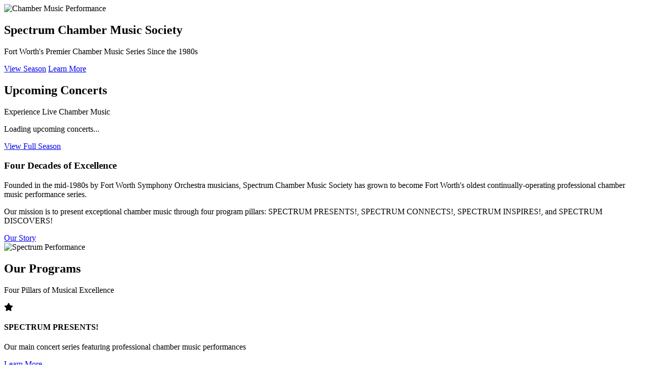

--- FILE ---
content_type: text/html; charset=UTF-8
request_url: https://spectrummusicfw.com/concerts/ravelglassmozart/
body_size: 1403
content:
<!DOCTYPE html>
<html lang="en">
<head>
    <meta charset="UTF-8">
    <meta name="viewport" content="width=device-width, initial-scale=1.0">
    <title>Spectrum Chamber Music Society - Fort Worth's Premier Chamber Music Series</title>
    <meta name="description" content="Spectrum Chamber Music Society - Fort Worth's oldest continually-operating professional chamber music performance series featuring Fort Worth Symphony Orchestra musicians.">
    <link rel="icon" type="image/png" href="Logos/Recurso 7.png">
    <link rel="stylesheet" href="styles.css">
    <link href="https://fonts.googleapis.com/css2?family=Playfair+Display:wght@400;600;700&family=Inter:wght@300;400;500;600&display=swap" rel="stylesheet">
    <link rel="stylesheet" href="https://cdnjs.cloudflare.com/ajax/libs/font-awesome/6.4.0/css/all.min.css">
</head>
<body>
    <div id="navigation-container"></div>

    <main>
        <section class="hero">
            <div class="hero-background">
                <img src="Images/Concerts/Mahler4.png" alt="Chamber Music Performance" class="hero-image">
            </div>
            <div class="hero-content">
                <h1 class="hero-title">
                    <span class="title-main">Spectrum</span>
                    <span class="title-sub">Chamber Music Society</span>
                </h1>
                <p class="hero-subtitle">Fort Worth's Premier Chamber Music Series Since the 1980s</p>
                <div class="hero-buttons">
                    <a href="concerts.php" class="btn btn-primary">View Season</a>
                    <a href="about.php" class="btn btn-outline">Learn More</a>
                </div>
            </div>
        </section>

        <section class="section upcoming-section">
            <div class="container">
                <div class="section-header animate-on-scroll">
                    <h2 class="section-title">Upcoming Concerts</h2>
                    <p class="section-subtitle">Experience Live Chamber Music</p>
                </div>

                <div class="upcoming-grid">
                    <div class="loading-upcoming">
                        <p>Loading upcoming concerts...</p>
                    </div>
                </div>

                <div class="section-footer animate-on-scroll">
                    <a href="concerts.php" class="btn btn-outline">View Full Season</a>
                </div>
            </div>
        </section>

        <section class="section about-preview">
            <div class="container">
                <div class="about-content animate-on-scroll">
                    <div class="about-card">
                        <h3>Four Decades of Excellence</h3>
                        <p>Founded in the mid-1980s by Fort Worth Symphony Orchestra musicians, Spectrum Chamber Music Society has grown to become Fort Worth's oldest continually-operating professional chamber music performance series.</p>
                        <p>Our mission is to present exceptional chamber music through four program pillars: SPECTRUM PRESENTS!, SPECTRUM CONNECTS!, SPECTRUM INSPIRES!, and SPECTRUM DISCOVERS!</p>
                        <a href="about.php" class="btn btn-primary">Our Story</a>
                    </div>
                    <img src="Images/Spectrum Chamber toned/Spectrum252.jpg" alt="Spectrum Performance" class="feature-image">
                </div>
            </div>
        </section>

        <section class="section programs-preview">
            <div class="container">
                <div class="section-header animate-on-scroll">
                    <h2 class="section-title">Our Programs</h2>
                    <p class="section-subtitle">Four Pillars of Musical Excellence</p>
                </div>

                <div class="programs-grid">
                    <div class="program-card presents animate-on-scroll">
                        <div class="program-icon">
                            <i class="fas fa-star"></i>
                        </div>
                        <h4>SPECTRUM PRESENTS!</h4>
                        <p>Our main concert series featuring professional chamber music performances</p>
                        <a href="spectrum-presents.php" class="btn btn-outline">Learn More</a>
                    </div>

                    <div class="program-card connects animate-on-scroll">
                        <div class="program-icon">
                            <i class="fas fa-music"></i>
                        </div>
                        <h4>SPECTRUM CONNECTS!</h4>
                        <p>Community outreach concerts bringing music to libraries and venues</p>
                        <a href="spectrum-connects.php" class="btn btn-outline">Learn More</a>
                    </div>

                    <div class="program-card inspires animate-on-scroll">
                        <div class="program-icon">
                            <i class="fas fa-lightbulb"></i>
                        </div>
                        <h4>SPECTRUM INSPIRES!</h4>
                        <p>Community partnership initiatives sharing music with local organizations</p>
                        <a href="spectrum-inspires.php" class="btn btn-outline">Learn More</a>
                    </div>

                    <div class="program-card discovers animate-on-scroll">
                        <div class="program-icon">
                            <i class="fas fa-trophy"></i>
                        </div>
                        <h4>SPECTRUM DISCOVERS!</h4>
                        <p>Championing new works through our composition award program</p>
                        <a href="spectrum-discovers.php" class="btn btn-outline">Learn More</a>
                    </div>
                </div>
            </div>
        </section>
    </main>

    <div id="footer-container"></div>

    <script src="includes/navigation.js"></script>
    <script src="includes/footer.js"></script>
    <script src="script.js"></script>
    <script src="includes/content-loader.js?v=20250916"></script>
</body>
</html>


--- FILE ---
content_type: text/html; charset=UTF-8
request_url: https://spectrummusicfw.com/concerts/ravelglassmozart/includes/navigation.js
body_size: 1402
content:
<!DOCTYPE html>
<html lang="en">
<head>
    <meta charset="UTF-8">
    <meta name="viewport" content="width=device-width, initial-scale=1.0">
    <title>Spectrum Chamber Music Society - Fort Worth's Premier Chamber Music Series</title>
    <meta name="description" content="Spectrum Chamber Music Society - Fort Worth's oldest continually-operating professional chamber music performance series featuring Fort Worth Symphony Orchestra musicians.">
    <link rel="icon" type="image/png" href="Logos/Recurso 7.png">
    <link rel="stylesheet" href="styles.css">
    <link href="https://fonts.googleapis.com/css2?family=Playfair+Display:wght@400;600;700&family=Inter:wght@300;400;500;600&display=swap" rel="stylesheet">
    <link rel="stylesheet" href="https://cdnjs.cloudflare.com/ajax/libs/font-awesome/6.4.0/css/all.min.css">
</head>
<body>
    <div id="navigation-container"></div>

    <main>
        <section class="hero">
            <div class="hero-background">
                <img src="Images/Concerts/Mahler4.png" alt="Chamber Music Performance" class="hero-image">
            </div>
            <div class="hero-content">
                <h1 class="hero-title">
                    <span class="title-main">Spectrum</span>
                    <span class="title-sub">Chamber Music Society</span>
                </h1>
                <p class="hero-subtitle">Fort Worth's Premier Chamber Music Series Since the 1980s</p>
                <div class="hero-buttons">
                    <a href="concerts.php" class="btn btn-primary">View Season</a>
                    <a href="about.php" class="btn btn-outline">Learn More</a>
                </div>
            </div>
        </section>

        <section class="section upcoming-section">
            <div class="container">
                <div class="section-header animate-on-scroll">
                    <h2 class="section-title">Upcoming Concerts</h2>
                    <p class="section-subtitle">Experience Live Chamber Music</p>
                </div>

                <div class="upcoming-grid">
                    <div class="loading-upcoming">
                        <p>Loading upcoming concerts...</p>
                    </div>
                </div>

                <div class="section-footer animate-on-scroll">
                    <a href="concerts.php" class="btn btn-outline">View Full Season</a>
                </div>
            </div>
        </section>

        <section class="section about-preview">
            <div class="container">
                <div class="about-content animate-on-scroll">
                    <div class="about-card">
                        <h3>Four Decades of Excellence</h3>
                        <p>Founded in the mid-1980s by Fort Worth Symphony Orchestra musicians, Spectrum Chamber Music Society has grown to become Fort Worth's oldest continually-operating professional chamber music performance series.</p>
                        <p>Our mission is to present exceptional chamber music through four program pillars: SPECTRUM PRESENTS!, SPECTRUM CONNECTS!, SPECTRUM INSPIRES!, and SPECTRUM DISCOVERS!</p>
                        <a href="about.php" class="btn btn-primary">Our Story</a>
                    </div>
                    <img src="Images/Spectrum Chamber toned/Spectrum252.jpg" alt="Spectrum Performance" class="feature-image">
                </div>
            </div>
        </section>

        <section class="section programs-preview">
            <div class="container">
                <div class="section-header animate-on-scroll">
                    <h2 class="section-title">Our Programs</h2>
                    <p class="section-subtitle">Four Pillars of Musical Excellence</p>
                </div>

                <div class="programs-grid">
                    <div class="program-card presents animate-on-scroll">
                        <div class="program-icon">
                            <i class="fas fa-star"></i>
                        </div>
                        <h4>SPECTRUM PRESENTS!</h4>
                        <p>Our main concert series featuring professional chamber music performances</p>
                        <a href="spectrum-presents.php" class="btn btn-outline">Learn More</a>
                    </div>

                    <div class="program-card connects animate-on-scroll">
                        <div class="program-icon">
                            <i class="fas fa-music"></i>
                        </div>
                        <h4>SPECTRUM CONNECTS!</h4>
                        <p>Community outreach concerts bringing music to libraries and venues</p>
                        <a href="spectrum-connects.php" class="btn btn-outline">Learn More</a>
                    </div>

                    <div class="program-card inspires animate-on-scroll">
                        <div class="program-icon">
                            <i class="fas fa-lightbulb"></i>
                        </div>
                        <h4>SPECTRUM INSPIRES!</h4>
                        <p>Community partnership initiatives sharing music with local organizations</p>
                        <a href="spectrum-inspires.php" class="btn btn-outline">Learn More</a>
                    </div>

                    <div class="program-card discovers animate-on-scroll">
                        <div class="program-icon">
                            <i class="fas fa-trophy"></i>
                        </div>
                        <h4>SPECTRUM DISCOVERS!</h4>
                        <p>Championing new works through our composition award program</p>
                        <a href="spectrum-discovers.php" class="btn btn-outline">Learn More</a>
                    </div>
                </div>
            </div>
        </section>
    </main>

    <div id="footer-container"></div>

    <script src="includes/navigation.js"></script>
    <script src="includes/footer.js"></script>
    <script src="script.js"></script>
    <script src="includes/content-loader.js?v=20250916"></script>
</body>
</html>


--- FILE ---
content_type: text/html; charset=UTF-8
request_url: https://spectrummusicfw.com/concerts/ravelglassmozart/includes/footer.js
body_size: 1402
content:
<!DOCTYPE html>
<html lang="en">
<head>
    <meta charset="UTF-8">
    <meta name="viewport" content="width=device-width, initial-scale=1.0">
    <title>Spectrum Chamber Music Society - Fort Worth's Premier Chamber Music Series</title>
    <meta name="description" content="Spectrum Chamber Music Society - Fort Worth's oldest continually-operating professional chamber music performance series featuring Fort Worth Symphony Orchestra musicians.">
    <link rel="icon" type="image/png" href="Logos/Recurso 7.png">
    <link rel="stylesheet" href="styles.css">
    <link href="https://fonts.googleapis.com/css2?family=Playfair+Display:wght@400;600;700&family=Inter:wght@300;400;500;600&display=swap" rel="stylesheet">
    <link rel="stylesheet" href="https://cdnjs.cloudflare.com/ajax/libs/font-awesome/6.4.0/css/all.min.css">
</head>
<body>
    <div id="navigation-container"></div>

    <main>
        <section class="hero">
            <div class="hero-background">
                <img src="Images/Concerts/Mahler4.png" alt="Chamber Music Performance" class="hero-image">
            </div>
            <div class="hero-content">
                <h1 class="hero-title">
                    <span class="title-main">Spectrum</span>
                    <span class="title-sub">Chamber Music Society</span>
                </h1>
                <p class="hero-subtitle">Fort Worth's Premier Chamber Music Series Since the 1980s</p>
                <div class="hero-buttons">
                    <a href="concerts.php" class="btn btn-primary">View Season</a>
                    <a href="about.php" class="btn btn-outline">Learn More</a>
                </div>
            </div>
        </section>

        <section class="section upcoming-section">
            <div class="container">
                <div class="section-header animate-on-scroll">
                    <h2 class="section-title">Upcoming Concerts</h2>
                    <p class="section-subtitle">Experience Live Chamber Music</p>
                </div>

                <div class="upcoming-grid">
                    <div class="loading-upcoming">
                        <p>Loading upcoming concerts...</p>
                    </div>
                </div>

                <div class="section-footer animate-on-scroll">
                    <a href="concerts.php" class="btn btn-outline">View Full Season</a>
                </div>
            </div>
        </section>

        <section class="section about-preview">
            <div class="container">
                <div class="about-content animate-on-scroll">
                    <div class="about-card">
                        <h3>Four Decades of Excellence</h3>
                        <p>Founded in the mid-1980s by Fort Worth Symphony Orchestra musicians, Spectrum Chamber Music Society has grown to become Fort Worth's oldest continually-operating professional chamber music performance series.</p>
                        <p>Our mission is to present exceptional chamber music through four program pillars: SPECTRUM PRESENTS!, SPECTRUM CONNECTS!, SPECTRUM INSPIRES!, and SPECTRUM DISCOVERS!</p>
                        <a href="about.php" class="btn btn-primary">Our Story</a>
                    </div>
                    <img src="Images/Spectrum Chamber toned/Spectrum252.jpg" alt="Spectrum Performance" class="feature-image">
                </div>
            </div>
        </section>

        <section class="section programs-preview">
            <div class="container">
                <div class="section-header animate-on-scroll">
                    <h2 class="section-title">Our Programs</h2>
                    <p class="section-subtitle">Four Pillars of Musical Excellence</p>
                </div>

                <div class="programs-grid">
                    <div class="program-card presents animate-on-scroll">
                        <div class="program-icon">
                            <i class="fas fa-star"></i>
                        </div>
                        <h4>SPECTRUM PRESENTS!</h4>
                        <p>Our main concert series featuring professional chamber music performances</p>
                        <a href="spectrum-presents.php" class="btn btn-outline">Learn More</a>
                    </div>

                    <div class="program-card connects animate-on-scroll">
                        <div class="program-icon">
                            <i class="fas fa-music"></i>
                        </div>
                        <h4>SPECTRUM CONNECTS!</h4>
                        <p>Community outreach concerts bringing music to libraries and venues</p>
                        <a href="spectrum-connects.php" class="btn btn-outline">Learn More</a>
                    </div>

                    <div class="program-card inspires animate-on-scroll">
                        <div class="program-icon">
                            <i class="fas fa-lightbulb"></i>
                        </div>
                        <h4>SPECTRUM INSPIRES!</h4>
                        <p>Community partnership initiatives sharing music with local organizations</p>
                        <a href="spectrum-inspires.php" class="btn btn-outline">Learn More</a>
                    </div>

                    <div class="program-card discovers animate-on-scroll">
                        <div class="program-icon">
                            <i class="fas fa-trophy"></i>
                        </div>
                        <h4>SPECTRUM DISCOVERS!</h4>
                        <p>Championing new works through our composition award program</p>
                        <a href="spectrum-discovers.php" class="btn btn-outline">Learn More</a>
                    </div>
                </div>
            </div>
        </section>
    </main>

    <div id="footer-container"></div>

    <script src="includes/navigation.js"></script>
    <script src="includes/footer.js"></script>
    <script src="script.js"></script>
    <script src="includes/content-loader.js?v=20250916"></script>
</body>
</html>


--- FILE ---
content_type: text/html; charset=UTF-8
request_url: https://spectrummusicfw.com/concerts/ravelglassmozart/script.js
body_size: 1402
content:
<!DOCTYPE html>
<html lang="en">
<head>
    <meta charset="UTF-8">
    <meta name="viewport" content="width=device-width, initial-scale=1.0">
    <title>Spectrum Chamber Music Society - Fort Worth's Premier Chamber Music Series</title>
    <meta name="description" content="Spectrum Chamber Music Society - Fort Worth's oldest continually-operating professional chamber music performance series featuring Fort Worth Symphony Orchestra musicians.">
    <link rel="icon" type="image/png" href="Logos/Recurso 7.png">
    <link rel="stylesheet" href="styles.css">
    <link href="https://fonts.googleapis.com/css2?family=Playfair+Display:wght@400;600;700&family=Inter:wght@300;400;500;600&display=swap" rel="stylesheet">
    <link rel="stylesheet" href="https://cdnjs.cloudflare.com/ajax/libs/font-awesome/6.4.0/css/all.min.css">
</head>
<body>
    <div id="navigation-container"></div>

    <main>
        <section class="hero">
            <div class="hero-background">
                <img src="Images/Concerts/Mahler4.png" alt="Chamber Music Performance" class="hero-image">
            </div>
            <div class="hero-content">
                <h1 class="hero-title">
                    <span class="title-main">Spectrum</span>
                    <span class="title-sub">Chamber Music Society</span>
                </h1>
                <p class="hero-subtitle">Fort Worth's Premier Chamber Music Series Since the 1980s</p>
                <div class="hero-buttons">
                    <a href="concerts.php" class="btn btn-primary">View Season</a>
                    <a href="about.php" class="btn btn-outline">Learn More</a>
                </div>
            </div>
        </section>

        <section class="section upcoming-section">
            <div class="container">
                <div class="section-header animate-on-scroll">
                    <h2 class="section-title">Upcoming Concerts</h2>
                    <p class="section-subtitle">Experience Live Chamber Music</p>
                </div>

                <div class="upcoming-grid">
                    <div class="loading-upcoming">
                        <p>Loading upcoming concerts...</p>
                    </div>
                </div>

                <div class="section-footer animate-on-scroll">
                    <a href="concerts.php" class="btn btn-outline">View Full Season</a>
                </div>
            </div>
        </section>

        <section class="section about-preview">
            <div class="container">
                <div class="about-content animate-on-scroll">
                    <div class="about-card">
                        <h3>Four Decades of Excellence</h3>
                        <p>Founded in the mid-1980s by Fort Worth Symphony Orchestra musicians, Spectrum Chamber Music Society has grown to become Fort Worth's oldest continually-operating professional chamber music performance series.</p>
                        <p>Our mission is to present exceptional chamber music through four program pillars: SPECTRUM PRESENTS!, SPECTRUM CONNECTS!, SPECTRUM INSPIRES!, and SPECTRUM DISCOVERS!</p>
                        <a href="about.php" class="btn btn-primary">Our Story</a>
                    </div>
                    <img src="Images/Spectrum Chamber toned/Spectrum252.jpg" alt="Spectrum Performance" class="feature-image">
                </div>
            </div>
        </section>

        <section class="section programs-preview">
            <div class="container">
                <div class="section-header animate-on-scroll">
                    <h2 class="section-title">Our Programs</h2>
                    <p class="section-subtitle">Four Pillars of Musical Excellence</p>
                </div>

                <div class="programs-grid">
                    <div class="program-card presents animate-on-scroll">
                        <div class="program-icon">
                            <i class="fas fa-star"></i>
                        </div>
                        <h4>SPECTRUM PRESENTS!</h4>
                        <p>Our main concert series featuring professional chamber music performances</p>
                        <a href="spectrum-presents.php" class="btn btn-outline">Learn More</a>
                    </div>

                    <div class="program-card connects animate-on-scroll">
                        <div class="program-icon">
                            <i class="fas fa-music"></i>
                        </div>
                        <h4>SPECTRUM CONNECTS!</h4>
                        <p>Community outreach concerts bringing music to libraries and venues</p>
                        <a href="spectrum-connects.php" class="btn btn-outline">Learn More</a>
                    </div>

                    <div class="program-card inspires animate-on-scroll">
                        <div class="program-icon">
                            <i class="fas fa-lightbulb"></i>
                        </div>
                        <h4>SPECTRUM INSPIRES!</h4>
                        <p>Community partnership initiatives sharing music with local organizations</p>
                        <a href="spectrum-inspires.php" class="btn btn-outline">Learn More</a>
                    </div>

                    <div class="program-card discovers animate-on-scroll">
                        <div class="program-icon">
                            <i class="fas fa-trophy"></i>
                        </div>
                        <h4>SPECTRUM DISCOVERS!</h4>
                        <p>Championing new works through our composition award program</p>
                        <a href="spectrum-discovers.php" class="btn btn-outline">Learn More</a>
                    </div>
                </div>
            </div>
        </section>
    </main>

    <div id="footer-container"></div>

    <script src="includes/navigation.js"></script>
    <script src="includes/footer.js"></script>
    <script src="script.js"></script>
    <script src="includes/content-loader.js?v=20250916"></script>
</body>
</html>


--- FILE ---
content_type: text/html; charset=UTF-8
request_url: https://spectrummusicfw.com/concerts/ravelglassmozart/includes/content-loader.js?v=20250916
body_size: 1402
content:
<!DOCTYPE html>
<html lang="en">
<head>
    <meta charset="UTF-8">
    <meta name="viewport" content="width=device-width, initial-scale=1.0">
    <title>Spectrum Chamber Music Society - Fort Worth's Premier Chamber Music Series</title>
    <meta name="description" content="Spectrum Chamber Music Society - Fort Worth's oldest continually-operating professional chamber music performance series featuring Fort Worth Symphony Orchestra musicians.">
    <link rel="icon" type="image/png" href="Logos/Recurso 7.png">
    <link rel="stylesheet" href="styles.css">
    <link href="https://fonts.googleapis.com/css2?family=Playfair+Display:wght@400;600;700&family=Inter:wght@300;400;500;600&display=swap" rel="stylesheet">
    <link rel="stylesheet" href="https://cdnjs.cloudflare.com/ajax/libs/font-awesome/6.4.0/css/all.min.css">
</head>
<body>
    <div id="navigation-container"></div>

    <main>
        <section class="hero">
            <div class="hero-background">
                <img src="Images/Concerts/Mahler4.png" alt="Chamber Music Performance" class="hero-image">
            </div>
            <div class="hero-content">
                <h1 class="hero-title">
                    <span class="title-main">Spectrum</span>
                    <span class="title-sub">Chamber Music Society</span>
                </h1>
                <p class="hero-subtitle">Fort Worth's Premier Chamber Music Series Since the 1980s</p>
                <div class="hero-buttons">
                    <a href="concerts.php" class="btn btn-primary">View Season</a>
                    <a href="about.php" class="btn btn-outline">Learn More</a>
                </div>
            </div>
        </section>

        <section class="section upcoming-section">
            <div class="container">
                <div class="section-header animate-on-scroll">
                    <h2 class="section-title">Upcoming Concerts</h2>
                    <p class="section-subtitle">Experience Live Chamber Music</p>
                </div>

                <div class="upcoming-grid">
                    <div class="loading-upcoming">
                        <p>Loading upcoming concerts...</p>
                    </div>
                </div>

                <div class="section-footer animate-on-scroll">
                    <a href="concerts.php" class="btn btn-outline">View Full Season</a>
                </div>
            </div>
        </section>

        <section class="section about-preview">
            <div class="container">
                <div class="about-content animate-on-scroll">
                    <div class="about-card">
                        <h3>Four Decades of Excellence</h3>
                        <p>Founded in the mid-1980s by Fort Worth Symphony Orchestra musicians, Spectrum Chamber Music Society has grown to become Fort Worth's oldest continually-operating professional chamber music performance series.</p>
                        <p>Our mission is to present exceptional chamber music through four program pillars: SPECTRUM PRESENTS!, SPECTRUM CONNECTS!, SPECTRUM INSPIRES!, and SPECTRUM DISCOVERS!</p>
                        <a href="about.php" class="btn btn-primary">Our Story</a>
                    </div>
                    <img src="Images/Spectrum Chamber toned/Spectrum252.jpg" alt="Spectrum Performance" class="feature-image">
                </div>
            </div>
        </section>

        <section class="section programs-preview">
            <div class="container">
                <div class="section-header animate-on-scroll">
                    <h2 class="section-title">Our Programs</h2>
                    <p class="section-subtitle">Four Pillars of Musical Excellence</p>
                </div>

                <div class="programs-grid">
                    <div class="program-card presents animate-on-scroll">
                        <div class="program-icon">
                            <i class="fas fa-star"></i>
                        </div>
                        <h4>SPECTRUM PRESENTS!</h4>
                        <p>Our main concert series featuring professional chamber music performances</p>
                        <a href="spectrum-presents.php" class="btn btn-outline">Learn More</a>
                    </div>

                    <div class="program-card connects animate-on-scroll">
                        <div class="program-icon">
                            <i class="fas fa-music"></i>
                        </div>
                        <h4>SPECTRUM CONNECTS!</h4>
                        <p>Community outreach concerts bringing music to libraries and venues</p>
                        <a href="spectrum-connects.php" class="btn btn-outline">Learn More</a>
                    </div>

                    <div class="program-card inspires animate-on-scroll">
                        <div class="program-icon">
                            <i class="fas fa-lightbulb"></i>
                        </div>
                        <h4>SPECTRUM INSPIRES!</h4>
                        <p>Community partnership initiatives sharing music with local organizations</p>
                        <a href="spectrum-inspires.php" class="btn btn-outline">Learn More</a>
                    </div>

                    <div class="program-card discovers animate-on-scroll">
                        <div class="program-icon">
                            <i class="fas fa-trophy"></i>
                        </div>
                        <h4>SPECTRUM DISCOVERS!</h4>
                        <p>Championing new works through our composition award program</p>
                        <a href="spectrum-discovers.php" class="btn btn-outline">Learn More</a>
                    </div>
                </div>
            </div>
        </section>
    </main>

    <div id="footer-container"></div>

    <script src="includes/navigation.js"></script>
    <script src="includes/footer.js"></script>
    <script src="script.js"></script>
    <script src="includes/content-loader.js?v=20250916"></script>
</body>
</html>
